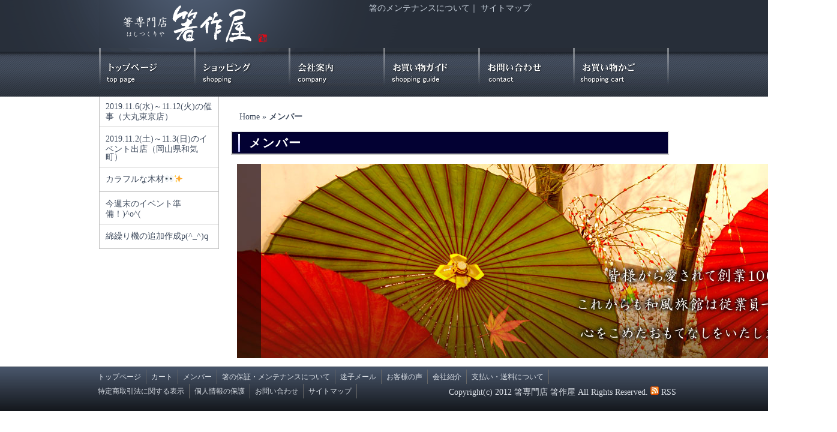

--- FILE ---
content_type: text/html; charset=UTF-8
request_url: https://hashitukuri.com/usces-member
body_size: 8993
content:
<!DOCTYPE html PUBLIC "-//W3C//DTD XHTML 1.0 Transitional//EN" "https://www.w3.org/TR/xhtml1/DTD/xhtml1-transitional.dtd">
<html xmlns="https://www.w3.org/1999/xhtml" xml:lang="ja" lang="ja">
<head profile="https://gmpg.org/xfn/11">
	<meta http-equiv="Content-Type" content="text/html; charset=UTF-8" />
	<meta http-equiv="content-style-type" content="text/css" />
	<meta http-equiv="content-script-type" content="text/javascript" />

	

	<link rel="stylesheet" type="text/css" media="all" href="https://hashitukuri.com/wp-content/themes/yado/style.css" />

	<link rel="alternate" type="application/atom+xml" title="箸専門店 箸作屋 Atom Feed" href="https://hashitukuri.com/feed/atom" />
	<link rel="alternate" type="application/rss+xml" title="箸専門店 箸作屋 RSS Feed" href="https://hashitukuri.com/feed" />
	<link rel="pingback" href="https://hashitukuri.com/xmlrpc.php" />
	
		<!-- All in One SEO 4.2.5.1 - aioseo.com -->
		<title>メンバー | 箸専門店 箸作屋</title>
		<meta name="robots" content="max-image-preview:large" />
		<link rel="canonical" href="https://hashitukuri.com/usces-member" />
		<meta name="generator" content="All in One SEO (AIOSEO) 4.2.5.1 " />
		<meta name="google" content="nositelinkssearchbox" />
		<script type="application/ld+json" class="aioseo-schema">
			{"@context":"https:\/\/schema.org","@graph":[{"@type":"BreadcrumbList","@id":"https:\/\/hashitukuri.com\/usces-member#breadcrumblist","itemListElement":[{"@type":"ListItem","@id":"https:\/\/hashitukuri.com\/#listItem","position":1,"item":{"@type":"WebPage","@id":"https:\/\/hashitukuri.com\/","name":"\u30db\u30fc\u30e0","description":"\u7bb8\u4f5c\u5c4b\u306f\u7bb8\u5c02\u9580\u306e\u30b7\u30e7\u30c3\u30d4\u30f3\u30b0\u30b5\u30a4\u30c8\u3067\u3059\u3002\u5929\u7136\u7d20\u6750\u306b\u3053\u3060\u308f\u308a\u3001\u8077\u4eba\u304c\u4e00\u3064\u4e00\u3064\u4e01\u5be7\u306b\u624b\u4f5c\u308a\u3001\u6f06\u5857\u308a\u306f\u56fd\u7523\u6f06\u3092\u4f7f\u7528\u3002\u4f7f\u3044\u3084\u3059\u304f\u9ad8\u7d1a\u611f\u306e\u3042\u308b\u624b\u4f5c\u308a\u7bb8\u3002\u98df\u6d17\u6a5f\u5bfe\u5fdc\u3002\u9084\u66a6\u795d\u3044\u3084\u7d50\u5a5a\u8a18\u5ff5\u65e5\u7b49\u3001\u8a18\u5ff5\u65e5\u306e\u8d08\u308a\u7269\u3068\u3057\u3066\u3044\u304b\u304c\u3067\u3057\u3087\u3046\u304b\u3002","url":"https:\/\/hashitukuri.com\/"},"nextItem":"https:\/\/hashitukuri.com\/usces-member#listItem"},{"@type":"ListItem","@id":"https:\/\/hashitukuri.com\/usces-member#listItem","position":2,"item":{"@type":"WebPage","@id":"https:\/\/hashitukuri.com\/usces-member","name":"\u30e1\u30f3\u30d0\u30fc","url":"https:\/\/hashitukuri.com\/usces-member"},"previousItem":"https:\/\/hashitukuri.com\/#listItem"}]},{"@type":"Organization","@id":"https:\/\/hashitukuri.com\/#organization","name":"\u7bb8\u5c02\u9580\u5e97 \u7bb8\u4f5c\u5c4b","url":"https:\/\/hashitukuri.com\/"},{"@type":"WebSite","@id":"https:\/\/hashitukuri.com\/#website","url":"https:\/\/hashitukuri.com\/","name":"\u7bb8\u5c02\u9580\u5e97 \u7bb8\u4f5c\u5c4b","inLanguage":"ja","publisher":{"@id":"https:\/\/hashitukuri.com\/#organization"}},{"@type":"WebPage","@id":"https:\/\/hashitukuri.com\/usces-member#webpage","url":"https:\/\/hashitukuri.com\/usces-member","name":"\u30e1\u30f3\u30d0\u30fc | \u7bb8\u5c02\u9580\u5e97 \u7bb8\u4f5c\u5c4b","inLanguage":"ja","isPartOf":{"@id":"https:\/\/hashitukuri.com\/#website"},"breadcrumb":{"@id":"https:\/\/hashitukuri.com\/usces-member#breadcrumblist"},"datePublished":"2012-06-15T14:14:03+09:00","dateModified":"2018-05-25T00:58:40+09:00"}]}
		</script>
		<script type="text/javascript" >
			window.ga=window.ga||function(){(ga.q=ga.q||[]).push(arguments)};ga.l=+new Date;
			ga('create', "UA-5693834-2", 'auto');
			ga('send', 'pageview');
		</script>
		<script async src="https://www.google-analytics.com/analytics.js"></script>
		<!-- All in One SEO -->

<link rel='dns-prefetch' href='//www.google.com' />
<script type="text/javascript">
/* <![CDATA[ */
window._wpemojiSettings = {"baseUrl":"https:\/\/s.w.org\/images\/core\/emoji\/14.0.0\/72x72\/","ext":".png","svgUrl":"https:\/\/s.w.org\/images\/core\/emoji\/14.0.0\/svg\/","svgExt":".svg","source":{"concatemoji":"https:\/\/hashitukuri.com\/wp-includes\/js\/wp-emoji-release.min.js?ver=6.4.6"}};
/*! This file is auto-generated */
!function(i,n){var o,s,e;function c(e){try{var t={supportTests:e,timestamp:(new Date).valueOf()};sessionStorage.setItem(o,JSON.stringify(t))}catch(e){}}function p(e,t,n){e.clearRect(0,0,e.canvas.width,e.canvas.height),e.fillText(t,0,0);var t=new Uint32Array(e.getImageData(0,0,e.canvas.width,e.canvas.height).data),r=(e.clearRect(0,0,e.canvas.width,e.canvas.height),e.fillText(n,0,0),new Uint32Array(e.getImageData(0,0,e.canvas.width,e.canvas.height).data));return t.every(function(e,t){return e===r[t]})}function u(e,t,n){switch(t){case"flag":return n(e,"\ud83c\udff3\ufe0f\u200d\u26a7\ufe0f","\ud83c\udff3\ufe0f\u200b\u26a7\ufe0f")?!1:!n(e,"\ud83c\uddfa\ud83c\uddf3","\ud83c\uddfa\u200b\ud83c\uddf3")&&!n(e,"\ud83c\udff4\udb40\udc67\udb40\udc62\udb40\udc65\udb40\udc6e\udb40\udc67\udb40\udc7f","\ud83c\udff4\u200b\udb40\udc67\u200b\udb40\udc62\u200b\udb40\udc65\u200b\udb40\udc6e\u200b\udb40\udc67\u200b\udb40\udc7f");case"emoji":return!n(e,"\ud83e\udef1\ud83c\udffb\u200d\ud83e\udef2\ud83c\udfff","\ud83e\udef1\ud83c\udffb\u200b\ud83e\udef2\ud83c\udfff")}return!1}function f(e,t,n){var r="undefined"!=typeof WorkerGlobalScope&&self instanceof WorkerGlobalScope?new OffscreenCanvas(300,150):i.createElement("canvas"),a=r.getContext("2d",{willReadFrequently:!0}),o=(a.textBaseline="top",a.font="600 32px Arial",{});return e.forEach(function(e){o[e]=t(a,e,n)}),o}function t(e){var t=i.createElement("script");t.src=e,t.defer=!0,i.head.appendChild(t)}"undefined"!=typeof Promise&&(o="wpEmojiSettingsSupports",s=["flag","emoji"],n.supports={everything:!0,everythingExceptFlag:!0},e=new Promise(function(e){i.addEventListener("DOMContentLoaded",e,{once:!0})}),new Promise(function(t){var n=function(){try{var e=JSON.parse(sessionStorage.getItem(o));if("object"==typeof e&&"number"==typeof e.timestamp&&(new Date).valueOf()<e.timestamp+604800&&"object"==typeof e.supportTests)return e.supportTests}catch(e){}return null}();if(!n){if("undefined"!=typeof Worker&&"undefined"!=typeof OffscreenCanvas&&"undefined"!=typeof URL&&URL.createObjectURL&&"undefined"!=typeof Blob)try{var e="postMessage("+f.toString()+"("+[JSON.stringify(s),u.toString(),p.toString()].join(",")+"));",r=new Blob([e],{type:"text/javascript"}),a=new Worker(URL.createObjectURL(r),{name:"wpTestEmojiSupports"});return void(a.onmessage=function(e){c(n=e.data),a.terminate(),t(n)})}catch(e){}c(n=f(s,u,p))}t(n)}).then(function(e){for(var t in e)n.supports[t]=e[t],n.supports.everything=n.supports.everything&&n.supports[t],"flag"!==t&&(n.supports.everythingExceptFlag=n.supports.everythingExceptFlag&&n.supports[t]);n.supports.everythingExceptFlag=n.supports.everythingExceptFlag&&!n.supports.flag,n.DOMReady=!1,n.readyCallback=function(){n.DOMReady=!0}}).then(function(){return e}).then(function(){var e;n.supports.everything||(n.readyCallback(),(e=n.source||{}).concatemoji?t(e.concatemoji):e.wpemoji&&e.twemoji&&(t(e.twemoji),t(e.wpemoji)))}))}((window,document),window._wpemojiSettings);
/* ]]> */
</script>
<style id='wp-emoji-styles-inline-css' type='text/css'>

	img.wp-smiley, img.emoji {
		display: inline !important;
		border: none !important;
		box-shadow: none !important;
		height: 1em !important;
		width: 1em !important;
		margin: 0 0.07em !important;
		vertical-align: -0.1em !important;
		background: none !important;
		padding: 0 !important;
	}
</style>
<link rel='stylesheet' id='wp-block-library-css' href='https://hashitukuri.com/wp-includes/css/dist/block-library/style.min.css?ver=6.4.6' type='text/css' media='all' />
<style id='classic-theme-styles-inline-css' type='text/css'>
/*! This file is auto-generated */
.wp-block-button__link{color:#fff;background-color:#32373c;border-radius:9999px;box-shadow:none;text-decoration:none;padding:calc(.667em + 2px) calc(1.333em + 2px);font-size:1.125em}.wp-block-file__button{background:#32373c;color:#fff;text-decoration:none}
</style>
<style id='global-styles-inline-css' type='text/css'>
body{--wp--preset--color--black: #000000;--wp--preset--color--cyan-bluish-gray: #abb8c3;--wp--preset--color--white: #ffffff;--wp--preset--color--pale-pink: #f78da7;--wp--preset--color--vivid-red: #cf2e2e;--wp--preset--color--luminous-vivid-orange: #ff6900;--wp--preset--color--luminous-vivid-amber: #fcb900;--wp--preset--color--light-green-cyan: #7bdcb5;--wp--preset--color--vivid-green-cyan: #00d084;--wp--preset--color--pale-cyan-blue: #8ed1fc;--wp--preset--color--vivid-cyan-blue: #0693e3;--wp--preset--color--vivid-purple: #9b51e0;--wp--preset--gradient--vivid-cyan-blue-to-vivid-purple: linear-gradient(135deg,rgba(6,147,227,1) 0%,rgb(155,81,224) 100%);--wp--preset--gradient--light-green-cyan-to-vivid-green-cyan: linear-gradient(135deg,rgb(122,220,180) 0%,rgb(0,208,130) 100%);--wp--preset--gradient--luminous-vivid-amber-to-luminous-vivid-orange: linear-gradient(135deg,rgba(252,185,0,1) 0%,rgba(255,105,0,1) 100%);--wp--preset--gradient--luminous-vivid-orange-to-vivid-red: linear-gradient(135deg,rgba(255,105,0,1) 0%,rgb(207,46,46) 100%);--wp--preset--gradient--very-light-gray-to-cyan-bluish-gray: linear-gradient(135deg,rgb(238,238,238) 0%,rgb(169,184,195) 100%);--wp--preset--gradient--cool-to-warm-spectrum: linear-gradient(135deg,rgb(74,234,220) 0%,rgb(151,120,209) 20%,rgb(207,42,186) 40%,rgb(238,44,130) 60%,rgb(251,105,98) 80%,rgb(254,248,76) 100%);--wp--preset--gradient--blush-light-purple: linear-gradient(135deg,rgb(255,206,236) 0%,rgb(152,150,240) 100%);--wp--preset--gradient--blush-bordeaux: linear-gradient(135deg,rgb(254,205,165) 0%,rgb(254,45,45) 50%,rgb(107,0,62) 100%);--wp--preset--gradient--luminous-dusk: linear-gradient(135deg,rgb(255,203,112) 0%,rgb(199,81,192) 50%,rgb(65,88,208) 100%);--wp--preset--gradient--pale-ocean: linear-gradient(135deg,rgb(255,245,203) 0%,rgb(182,227,212) 50%,rgb(51,167,181) 100%);--wp--preset--gradient--electric-grass: linear-gradient(135deg,rgb(202,248,128) 0%,rgb(113,206,126) 100%);--wp--preset--gradient--midnight: linear-gradient(135deg,rgb(2,3,129) 0%,rgb(40,116,252) 100%);--wp--preset--font-size--small: 13px;--wp--preset--font-size--medium: 20px;--wp--preset--font-size--large: 36px;--wp--preset--font-size--x-large: 42px;--wp--preset--spacing--20: 0.44rem;--wp--preset--spacing--30: 0.67rem;--wp--preset--spacing--40: 1rem;--wp--preset--spacing--50: 1.5rem;--wp--preset--spacing--60: 2.25rem;--wp--preset--spacing--70: 3.38rem;--wp--preset--spacing--80: 5.06rem;--wp--preset--shadow--natural: 6px 6px 9px rgba(0, 0, 0, 0.2);--wp--preset--shadow--deep: 12px 12px 50px rgba(0, 0, 0, 0.4);--wp--preset--shadow--sharp: 6px 6px 0px rgba(0, 0, 0, 0.2);--wp--preset--shadow--outlined: 6px 6px 0px -3px rgba(255, 255, 255, 1), 6px 6px rgba(0, 0, 0, 1);--wp--preset--shadow--crisp: 6px 6px 0px rgba(0, 0, 0, 1);}:where(.is-layout-flex){gap: 0.5em;}:where(.is-layout-grid){gap: 0.5em;}body .is-layout-flow > .alignleft{float: left;margin-inline-start: 0;margin-inline-end: 2em;}body .is-layout-flow > .alignright{float: right;margin-inline-start: 2em;margin-inline-end: 0;}body .is-layout-flow > .aligncenter{margin-left: auto !important;margin-right: auto !important;}body .is-layout-constrained > .alignleft{float: left;margin-inline-start: 0;margin-inline-end: 2em;}body .is-layout-constrained > .alignright{float: right;margin-inline-start: 2em;margin-inline-end: 0;}body .is-layout-constrained > .aligncenter{margin-left: auto !important;margin-right: auto !important;}body .is-layout-constrained > :where(:not(.alignleft):not(.alignright):not(.alignfull)){max-width: var(--wp--style--global--content-size);margin-left: auto !important;margin-right: auto !important;}body .is-layout-constrained > .alignwide{max-width: var(--wp--style--global--wide-size);}body .is-layout-flex{display: flex;}body .is-layout-flex{flex-wrap: wrap;align-items: center;}body .is-layout-flex > *{margin: 0;}body .is-layout-grid{display: grid;}body .is-layout-grid > *{margin: 0;}:where(.wp-block-columns.is-layout-flex){gap: 2em;}:where(.wp-block-columns.is-layout-grid){gap: 2em;}:where(.wp-block-post-template.is-layout-flex){gap: 1.25em;}:where(.wp-block-post-template.is-layout-grid){gap: 1.25em;}.has-black-color{color: var(--wp--preset--color--black) !important;}.has-cyan-bluish-gray-color{color: var(--wp--preset--color--cyan-bluish-gray) !important;}.has-white-color{color: var(--wp--preset--color--white) !important;}.has-pale-pink-color{color: var(--wp--preset--color--pale-pink) !important;}.has-vivid-red-color{color: var(--wp--preset--color--vivid-red) !important;}.has-luminous-vivid-orange-color{color: var(--wp--preset--color--luminous-vivid-orange) !important;}.has-luminous-vivid-amber-color{color: var(--wp--preset--color--luminous-vivid-amber) !important;}.has-light-green-cyan-color{color: var(--wp--preset--color--light-green-cyan) !important;}.has-vivid-green-cyan-color{color: var(--wp--preset--color--vivid-green-cyan) !important;}.has-pale-cyan-blue-color{color: var(--wp--preset--color--pale-cyan-blue) !important;}.has-vivid-cyan-blue-color{color: var(--wp--preset--color--vivid-cyan-blue) !important;}.has-vivid-purple-color{color: var(--wp--preset--color--vivid-purple) !important;}.has-black-background-color{background-color: var(--wp--preset--color--black) !important;}.has-cyan-bluish-gray-background-color{background-color: var(--wp--preset--color--cyan-bluish-gray) !important;}.has-white-background-color{background-color: var(--wp--preset--color--white) !important;}.has-pale-pink-background-color{background-color: var(--wp--preset--color--pale-pink) !important;}.has-vivid-red-background-color{background-color: var(--wp--preset--color--vivid-red) !important;}.has-luminous-vivid-orange-background-color{background-color: var(--wp--preset--color--luminous-vivid-orange) !important;}.has-luminous-vivid-amber-background-color{background-color: var(--wp--preset--color--luminous-vivid-amber) !important;}.has-light-green-cyan-background-color{background-color: var(--wp--preset--color--light-green-cyan) !important;}.has-vivid-green-cyan-background-color{background-color: var(--wp--preset--color--vivid-green-cyan) !important;}.has-pale-cyan-blue-background-color{background-color: var(--wp--preset--color--pale-cyan-blue) !important;}.has-vivid-cyan-blue-background-color{background-color: var(--wp--preset--color--vivid-cyan-blue) !important;}.has-vivid-purple-background-color{background-color: var(--wp--preset--color--vivid-purple) !important;}.has-black-border-color{border-color: var(--wp--preset--color--black) !important;}.has-cyan-bluish-gray-border-color{border-color: var(--wp--preset--color--cyan-bluish-gray) !important;}.has-white-border-color{border-color: var(--wp--preset--color--white) !important;}.has-pale-pink-border-color{border-color: var(--wp--preset--color--pale-pink) !important;}.has-vivid-red-border-color{border-color: var(--wp--preset--color--vivid-red) !important;}.has-luminous-vivid-orange-border-color{border-color: var(--wp--preset--color--luminous-vivid-orange) !important;}.has-luminous-vivid-amber-border-color{border-color: var(--wp--preset--color--luminous-vivid-amber) !important;}.has-light-green-cyan-border-color{border-color: var(--wp--preset--color--light-green-cyan) !important;}.has-vivid-green-cyan-border-color{border-color: var(--wp--preset--color--vivid-green-cyan) !important;}.has-pale-cyan-blue-border-color{border-color: var(--wp--preset--color--pale-cyan-blue) !important;}.has-vivid-cyan-blue-border-color{border-color: var(--wp--preset--color--vivid-cyan-blue) !important;}.has-vivid-purple-border-color{border-color: var(--wp--preset--color--vivid-purple) !important;}.has-vivid-cyan-blue-to-vivid-purple-gradient-background{background: var(--wp--preset--gradient--vivid-cyan-blue-to-vivid-purple) !important;}.has-light-green-cyan-to-vivid-green-cyan-gradient-background{background: var(--wp--preset--gradient--light-green-cyan-to-vivid-green-cyan) !important;}.has-luminous-vivid-amber-to-luminous-vivid-orange-gradient-background{background: var(--wp--preset--gradient--luminous-vivid-amber-to-luminous-vivid-orange) !important;}.has-luminous-vivid-orange-to-vivid-red-gradient-background{background: var(--wp--preset--gradient--luminous-vivid-orange-to-vivid-red) !important;}.has-very-light-gray-to-cyan-bluish-gray-gradient-background{background: var(--wp--preset--gradient--very-light-gray-to-cyan-bluish-gray) !important;}.has-cool-to-warm-spectrum-gradient-background{background: var(--wp--preset--gradient--cool-to-warm-spectrum) !important;}.has-blush-light-purple-gradient-background{background: var(--wp--preset--gradient--blush-light-purple) !important;}.has-blush-bordeaux-gradient-background{background: var(--wp--preset--gradient--blush-bordeaux) !important;}.has-luminous-dusk-gradient-background{background: var(--wp--preset--gradient--luminous-dusk) !important;}.has-pale-ocean-gradient-background{background: var(--wp--preset--gradient--pale-ocean) !important;}.has-electric-grass-gradient-background{background: var(--wp--preset--gradient--electric-grass) !important;}.has-midnight-gradient-background{background: var(--wp--preset--gradient--midnight) !important;}.has-small-font-size{font-size: var(--wp--preset--font-size--small) !important;}.has-medium-font-size{font-size: var(--wp--preset--font-size--medium) !important;}.has-large-font-size{font-size: var(--wp--preset--font-size--large) !important;}.has-x-large-font-size{font-size: var(--wp--preset--font-size--x-large) !important;}
.wp-block-navigation a:where(:not(.wp-element-button)){color: inherit;}
:where(.wp-block-post-template.is-layout-flex){gap: 1.25em;}:where(.wp-block-post-template.is-layout-grid){gap: 1.25em;}
:where(.wp-block-columns.is-layout-flex){gap: 2em;}:where(.wp-block-columns.is-layout-grid){gap: 2em;}
.wp-block-pullquote{font-size: 1.5em;line-height: 1.6;}
</style>
<link rel='stylesheet' id='biz-cal-style-css' href='https://hashitukuri.com/wp-content/plugins/biz-calendar/biz-cal.css?ver=2.2.0' type='text/css' media='all' />
<link rel='stylesheet' id='contact-form-7-css' href='https://hashitukuri.com/wp-content/plugins/contact-form-7/includes/css/styles.css?ver=5.6.3' type='text/css' media='all' />
<link rel='stylesheet' id='wpfront-scroll-top-css' href='https://hashitukuri.com/wp-content/plugins/wpfront-scroll-top/css/wpfront-scroll-top.min.css?ver=2.0.7.08086' type='text/css' media='all' />
<script type="text/javascript" src="https://hashitukuri.com/wp-includes/js/jquery/jquery.min.js?ver=3.7.1" id="jquery-core-js"></script>
<script type="text/javascript" src="https://hashitukuri.com/wp-includes/js/jquery/jquery-migrate.min.js?ver=3.4.1" id="jquery-migrate-js"></script>
<script type="text/javascript" id="biz-cal-script-js-extra">
/* <![CDATA[ */
var bizcalOptions = {"holiday_title":"\u5e97\u4f11\u65e5","sun":"on","sat":"on","temp_holidays":"2021-01-04\r\n2020-12-31\r\n2020-12-30\r\n2020-12-29\r\n2020-08-14\r\n2020-08-13\r\n2020-01-01\r\n2020-01-13\r\n2020-02-11\r\n2020-02-23\r\n2020-02-24\r\n2020-03-20\r\n2020-04-29\r\n2020-05-03\r\n2020-05-04\r\n2020-05-05\r\n2020-05-06\r\n2020-07-23\r\n2020-07-24\r\n2020-08-10\r\n2020-09-21\r\n2020-09-22\r\n2020-11-03\r\n2020-11-23\r\n2021-01-01\r\n2021-01-11\r\n2021-02-11\r\n2021-02-23\r\n2021-03-20\r\n2021-04-29\r\n2021-05-03\r\n2021-05-04\r\n2021-05-05\r\n2021-07-19\r\n2021-08-11\r\n2021-09-20\r\n2021-09-23\r\n2021-10-11\r\n2021-11-03\r\n2021-11-23\r\n2022-01-01\r\n2022-01-10\r\n2022-02-11\r\n2022-02-23\r\n2022-03-21\r\n2022-04-29\r\n2022-05-03\r\n2022-05-04\r\n2022-05-05\r\n2022-07-18\r\n2022-08-11\r\n2022-09-19\r\n2022-09-23\r\n2022-10-10\r\n2022-11-03\r\n2022-11-23\r\n2021-11-26\r\n2022-12-29\r\n2022-12-30\r\n2022-12-31\r\n2023-01-01\r\n2023-01-02\r\n2023-01-03\r\n2023-01-04\r\n2023-05-03\r\n2023-05-04\r\n2023-05-05\r\n2024-11-22\r\n2024-11-23\r\n2024-11-24\r\n2024-11-25\r\n2024-11-26","temp_weekdays":"","eventday_title":"\u30a4\u30d9\u30f3\u30c8\u958b\u50ac\u65e5","eventday_url":"https:\/\/bolly.jp\/masato\/?cat=22","eventdays":"2018-09-15\r\n2018-09-16\r\n2018-09-29\r\n2018-09-30\r\n2018-09-22\r\n2018-10-27\r\n2018-10-28\r\n2018-11-24\r\n2019-02-15\r\n2019-02-16\r\n2019-02-17\r\n2019-03-16\r\n2019-05-18\r\n2019-07-14\r\n2019-07-15\r\n2019-09-21\r\n2019-09-22\r\n2019-10-19\r\n2019-10-20\r\n2019-11-02\r\n2019-11-03\r\n2019-11-06\r\n2019-11-07\r\n2019-11-08\r\n2019-11-09\r\n2019-11-10\r\n2019-11-11\r\n2019-11-12\r\n2023-05-21","month_limit":"\u5236\u9650\u306a\u3057","nextmonthlimit":"3","prevmonthlimit":"1","plugindir":"https:\/\/hashitukuri.com\/wp-content\/plugins\/biz-calendar\/","national_holiday":""};
/* ]]> */
</script>
<script type="text/javascript" src="https://hashitukuri.com/wp-content/plugins/biz-calendar/calendar.js?ver=2.2.0" id="biz-cal-script-js"></script>
<link rel="https://api.w.org/" href="https://hashitukuri.com/wp-json/" /><link rel="alternate" type="application/json" href="https://hashitukuri.com/wp-json/wp/v2/pages/5" /><link rel="EditURI" type="application/rsd+xml" title="RSD" href="https://hashitukuri.com/xmlrpc.php?rsd" />
<meta name="generator" content="WordPress 6.4.6" />
<link rel='shortlink' href='https://hashitukuri.com/?p=5' />
<link rel="alternate" type="application/json+oembed" href="https://hashitukuri.com/wp-json/oembed/1.0/embed?url=https%3A%2F%2Fhashitukuri.com%2Fusces-member" />
<link rel="alternate" type="text/xml+oembed" href="https://hashitukuri.com/wp-json/oembed/1.0/embed?url=https%3A%2F%2Fhashitukuri.com%2Fusces-member&#038;format=xml" />
                    <!-- urchin.js - Google Analytics -->
                    <script async src="http://www.google-analytics.com/urchin.js" type="text/javascript"></script>
                    <script type="text/javascript">
                         _uacct = "1";
                         urchinTracker();
                    </script>
               	<link rev="made" href="mailto:flyorbjp@gmail.com" />

	<link rel="stylesheet" href="https://hashitukuri.com/wp-content/themes/yado/css/global.css">
	<link href="https://use.fontawesome.com/releases/v5.6.1/css/all.css" rel="stylesheet">
</head>

<body> 

<body>
	<div id="container">
	<div id="header">
		<div style="float:left; width: 380px"><a href="https://hashitukuri.com"><img src="https://hashitukuri.com/wp-content/themes/yado/images/logo.png" alt="箸専門店 箸作屋"></a></div>
		<div style="float:right; width: 500px">
			<div class="sub_menu">
				<a href="https://hashitukuri.com/?page_id=1162">箸のメンテナンスについて</a>｜<!--
				<a href="https://hashitukuri.com/?page_id=45">特定商取引法に関する表示</a>｜
				<a href="https://hashitukuri.com/?page_id=43">個人情報の保護</a>｜-->
				<a href="https://hashitukuri.com/?page_id=47">サイトマップ</a>
			</div>
			<p id="description"></p>
		</div>
		<div style="clear:both">
			<ul id="menu">
				<li><a href="https://hashitukuri.com"><img src="https://hashitukuri.com/wp-content/themes/yado/images/navi/menu_01.gif" alt="トップページ" id="Image1" onmouseover="MM_swapImage('Image1','','https://hashitukuri.com/wp-content/themes/yado/images/navi/menu_on_01.gif',1)" onmouseout="MM_swapImgRestore()" /></a></li>
				<li><a href="https://hashitukuri.com/?cat=6"><img src="https://hashitukuri.com/wp-content/themes/yado/images/navi/menu_02.gif" alt="ショッピング" id="Image2" onmouseover="MM_swapImage('Image2','','https://hashitukuri.com/wp-content/themes/yado/images/navi/menu_on_02.gif',1)" onmouseout="MM_swapImgRestore()" /></a></li>
				<li><a href="https://hashitukuri.com/?page_id=89"><img src="https://hashitukuri.com/wp-content/themes/yado/images/navi/menu_03.gif" alt="会社案内" id="Image3" onmouseover="MM_swapImage('Image3','','https://hashitukuri.com/wp-content/themes/yado/images/navi/menu_on_03.gif',1)" onmouseout="MM_swapImgRestore()" /></a></li>
				<li><a href="https://hashitukuri.com/?page_id=40"><img src="https://hashitukuri.com/wp-content/themes/yado/images/navi/menu_04.gif" alt="支払い・送料について" id="Image4" onmouseover="MM_swapImage('Image4','','https://hashitukuri.com/wp-content/themes/yado/images/navi/menu_on_04.gif',1)" onmouseout="MM_swapImgRestore()" /></a>
					<ul class="sub-menu">
						<li><a href="https://hashitukuri.com/?page_id=40">支払い・送料について</a></li>
						<li><a href="https://hashitukuri.com/?page_id=1651">包装について</a></li>
						<li><a href="https://hashitukuri.com/?page_id=45">特定商取引法に関する表示</a></li>
						<li><a href="https://hashitukuri.com/?page_id=43">個人情報の保護</a></li>
					</ul>
				</li>
				<li><a href="https://hashitukuri.com/?page_id=91"><img src="https://hashitukuri.com/wp-content/themes/yado/images/navi/menu_05.gif" alt="お問い合わせ" id="Image5" onmouseover="MM_swapImage('Image5','','https://hashitukuri.com/wp-content/themes/yado/images/navi/menu_on_05.gif',1)" onmouseout="MM_swapImgRestore()" /></a></li>
				<li><a href="https://hashitukuri.com/?page_id=4"><img src="https://hashitukuri.com/wp-content/themes/yado/images/navi/menu_06.gif" alt="お買い物かご" id="Image6" onmouseover="MM_swapImage('Image6','','https://hashitukuri.com/wp-content/themes/yado/images/navi/menu_on_06.gif',1)" onmouseout="MM_swapImgRestore()" /></a></li>
			</ul>
		</div>
	</div>
	<br style="clear:both; overflow: hidden;"><div id="container">
  <div id="main"> 
 <div id="pankuzu">　<a href="https://hashitukuri.com/">Home</a> &raquo; <strong>メンバー</strong></div> 
<h2>メンバー</h2>
<p><a href="[url]/wp-content/uploads/2012/06/3.jpg"><img fetchpriority="high" decoding="async" class="alignnone size-full wp-image-24" title="3" src="[url]/wp-content/uploads/2012/06/3.jpg" alt="" width="1000" height="324" srcset="https://hashitukuri.com/wp-content/uploads/2012/06/3.jpg 1000w, https://hashitukuri.com/wp-content/uploads/2012/06/3-300x97.jpg 300w" sizes="(max-width: 1000px) 100vw, 1000px" /></a></p>


</div>

<div id="sub">

<ul id="side">
      
	<li class="submenu" style="margin-top:-24px;background:#FFF;border-bottom:none;" >
				<ul>
				<li class="hentry">
		<a href="https://bolly.jp/masato/?p=5085" rel="bookmark"><span class="entry-title">2019.11.6(水)～11.12(火)の催事（大丸東京店）</span></a>
		</li>
				<li class="hentry">
		<a href="https://bolly.jp/masato/?p=5083" rel="bookmark"><span class="entry-title">2019.11.2(土)～11.3(日)のイベント出店（岡山県和気町）</span></a>
		</li>
				<li class="hentry">
		<a href="https://bolly.jp/masato/?p=5080" rel="bookmark"><span class="entry-title">カラフルな木材👀✨</span></a>
		</li>
				<li class="hentry">
		<a href="https://bolly.jp/masato/?p=5075" rel="bookmark"><span class="entry-title">今週末のイベント準備！)^o^(</span></a>
		</li>
				<li class="hentry">
		<a href="https://bolly.jp/masato/?p=5060" rel="bookmark"><span class="entry-title">綿繰り機の追加作成p(^_^)q</span></a>
		</li>
						</ul>
	</li>

</ul>
</div>
  <!--/side end-->

</div></div>
<div id="footer">
<div class="footer-menu-content">       	
	<ul>
　　　　　<li class="mainmenu"><a href="https://hashitukuri.com" alt="">トップページ</a></li>
	<li class="page_item page-item-4"><a href="https://hashitukuri.com/usces-cart">カート</a></li>
<li class="page_item page-item-5 current_page_item"><a href="https://hashitukuri.com/usces-member" aria-current="page">メンバー</a></li>
<li class="page_item page-item-1162"><a href="https://hashitukuri.com/mainte">箸の保証・メンテナンスについて</a></li>
<li class="page_item page-item-1332"><a href="https://hashitukuri.com/lostmail">迷子メール</a></li>
<li class="page_item page-item-997"><a href="https://hashitukuri.com/koe">お客様の声</a></li>
<li class="page_item page-item-89"><a href="https://hashitukuri.com/%e4%bc%9a%e7%a4%be%e7%b4%b9%e4%bb%8b">会社紹介</a></li>
<li class="page_item page-item-40 page_item_has_children"><a href="https://hashitukuri.com/%e6%94%af%e6%89%95%e3%81%84%e3%83%bb%e9%80%81%e6%96%99%e3%81%ab%e3%81%a4%e3%81%84%e3%81%a6">支払い・送料について</a></li>
<li class="page_item page-item-45"><a href="https://hashitukuri.com/info">特定商取引法に関する表示</a></li>
<li class="page_item page-item-43"><a href="https://hashitukuri.com/%e5%80%8b%e4%ba%ba%e6%83%85%e5%a0%b1%e3%81%ae%e4%bf%9d%e8%ad%b7">個人情報の保護</a></li>
<li class="page_item page-item-91"><a href="https://hashitukuri.com/%e3%81%8a%e5%95%8f%e3%81%84%e5%90%88%e3%82%8f%e3%81%9b">お問い合わせ</a></li>
<li class="page_item page-item-47"><a href="https://hashitukuri.com/%e3%82%b5%e3%82%a4%e3%83%88%e3%83%9e%e3%83%83%e3%83%97">サイトマップ</a></li>
	</ul>
</div>

Copyright(c) 2012 <a href="https://hashitukuri.com">箸専門店 箸作屋</a> All Rights Reserved.  <img src="https://hashitukuri.com/wp-includes/images/rss.png" alt="RSS配信" width="14" height="14" /> <a href="https://hashitukuri.com/feed/rss/">RSS</a></div>
        <div id="wpfront-scroll-top-container">
            <img src="https://hashitukuri.com/wp-content/plugins/wpfront-scroll-top/images/icons/1.png" alt="" />        </div>
                <script type="text/javascript">
            function wpfront_scroll_top_init() {
                if (typeof wpfront_scroll_top === "function" && typeof jQuery !== "undefined") {
                    wpfront_scroll_top({"scroll_offset":100,"button_width":0,"button_height":0,"button_opacity":0.8000000000000000444089209850062616169452667236328125,"button_fade_duration":200,"scroll_duration":400,"location":1,"marginX":20,"marginY":20,"hide_iframe":false,"auto_hide":false,"auto_hide_after":2,"button_action":"top","button_action_element_selector":"","button_action_container_selector":"html, body","button_action_element_offset":0});
                } else {
                    setTimeout(wpfront_scroll_top_init, 100);
                }
            }
            wpfront_scroll_top_init();
        </script>
        <script type="text/javascript" src="https://hashitukuri.com/wp-content/plugins/contact-form-7/includes/swv/js/index.js?ver=5.6.3" id="swv-js"></script>
<script type="text/javascript" id="contact-form-7-js-extra">
/* <![CDATA[ */
var wpcf7 = {"api":{"root":"https:\/\/hashitukuri.com\/wp-json\/","namespace":"contact-form-7\/v1"}};
/* ]]> */
</script>
<script type="text/javascript" src="https://hashitukuri.com/wp-content/plugins/contact-form-7/includes/js/index.js?ver=5.6.3" id="contact-form-7-js"></script>
<script type="text/javascript" src="https://hashitukuri.com/wp-content/plugins/wpfront-scroll-top/js/wpfront-scroll-top.min.js?ver=2.0.7.08086" id="wpfront-scroll-top-js"></script>
<script type="text/javascript" id="google-invisible-recaptcha-js-before">
/* <![CDATA[ */
var renderInvisibleReCaptcha = function() {

    for (var i = 0; i < document.forms.length; ++i) {
        var form = document.forms[i];
        var holder = form.querySelector('.inv-recaptcha-holder');

        if (null === holder) continue;
		holder.innerHTML = '';

         (function(frm){
			var cf7SubmitElm = frm.querySelector('.wpcf7-submit');
            var holderId = grecaptcha.render(holder,{
                'sitekey': '6Lc8NewaAAAAAGuES-R4oJPpRDtq4VV4juZMLO8V', 'size': 'invisible', 'badge' : 'inline',
                'callback' : function (recaptchaToken) {
					if((null !== cf7SubmitElm) && (typeof jQuery != 'undefined')){jQuery(frm).submit();grecaptcha.reset(holderId);return;}
					 HTMLFormElement.prototype.submit.call(frm);
                },
                'expired-callback' : function(){grecaptcha.reset(holderId);}
            });

			if(null !== cf7SubmitElm && (typeof jQuery != 'undefined') ){
				jQuery(cf7SubmitElm).off('click').on('click', function(clickEvt){
					clickEvt.preventDefault();
					grecaptcha.execute(holderId);
				});
			}
			else
			{
				frm.onsubmit = function (evt){evt.preventDefault();grecaptcha.execute(holderId);};
			}


        })(form);
    }
};
/* ]]> */
</script>
<script type="text/javascript" async defer src="https://www.google.com/recaptcha/api.js?onload=renderInvisibleReCaptcha&amp;render=explicit" id="google-invisible-recaptcha-js"></script>
</body>
</html>




--- FILE ---
content_type: text/css
request_url: https://hashitukuri.com/wp-content/themes/yado/style.css
body_size: 5055
content:
@charset "utf-8";
/*
Theme Name: yado
Theme URI: http://wp-site.biz/
Description: The Welcart theme.
Version: 1.0
Author: wp-site.biz
Tags: USC, e-Shop, Welcart, cart, shopping, net shop, commerce
*/

/*********************************************************************/

body {
	font-family: "メイリオ", Meiryo, "ＭＳ Ｐゴシック", Osaka, "ヒラギノ角ゴ Pro W3", "Hiragino Kaku Gothic Pro";
	font-size: 85%;
	line-height: 2;
	color: #424E60;
	background-color: #FFFFFF;
	margin: 0px;
	padding: 0px;
	/*text-align: center;*/
	background-image: url(images/bg.gif);
	background-repeat: no-repeat;
	background-position: center top;
}

/*トップページだけ、背景壁紙画像を変える為。*/
body#top {
	background-image: url(images/bgtop.gif);
	background-repeat: no-repeat;
	background-position: center top;
}

h1,h2,h3,h4,h5,p,ul,ol,li,dl,dt,dd,form{
	margin: 0px;
	padding: 0px;
}
ul{
	list-style-type: none;
}
img {
	border: none;
}
input,textarea,select {
	font-size: 1.0em;
}
form {
	margin: 0px;
}
a {
	color: #424E60;
}
a:hover {
	color: #772850;
	text-decoration: none;
}
table {
	border-collapse:collapse;
	font-size: 100%;
	border-spacing: 0;
}

/*  
フォーム
-------------------------------------------*/
input[type="submit"],input[type="button"]  {
   background: #eee;
	color: #000;
   border: 1px solid #eee; /* 枠線 */
   border-radius: 0.3em;      /* 角丸 */
	width: 200px;
	height: 40px;
}
input[type="submit"].skubutton ,
input[type="submit"].to_customerinfo_button ,
input[name="customerlogin"] ,
input[type="submit"].to_deliveryinfo_button ,
input[type="submit"].to_reganddeliveryinfo_button ,
input[type="submit"].to_confirm_button ,
input[type="submit"].checkout_button {
    display: inline-block;
    padding: 7px 20px;
	border-radius: 5px;
    text-decoration: none;
    color: #FFF;
	background: #cc0000;
    transition: .4s;
	border: 1px solid #cc0000;
	border-bottom: 1px solid #FF0000;
}
input[type="submit"].delButton ,
input[type="submit"].skubutton {
	width: auto;
}
input[type="submit"].skubutton {
    color: #FFF;
	background: #132266;
	border: 1px solid #132266;
	font-size: 14px;
	height: auto;
	width: auto;
	padding: 6px 15px;
}
input[type="submit"]:hover {
	background: #eee;
	color: #000;
}
input[name="customerlogin"]:hover ,
input[type="submit"].to_customerinfo_button:hover ,
input[type="submit"].to_deliveryinfo_button:hover ,
input[type="submit"].to_reganddeliveryinfo_button:hover ,
input[type="submit"].to_confirm_button:hover ,
input[type="submit"].checkout_button:hover {
	background: #FF6666;
	border: 1px solid #FF6666;
	border-bottom: 1px solid #FFCCCC;
}
input[type="submit"].skubutton:hover {
    color: #333;
	background: #FFCC33;
	border: 1px solid #FFCC33;
	border-bottom: 1px solid #FFCC66;
}

/* reCAPTCHA */
.grecaptcha-badge{
	margin: 35px auto 0;
}



/*コンテナー（HP全体を囲むブロック）
---------------------------------------------------------------------------*/
#container {
	text-align: left;
	width: 950px;	/*HP全体の横幅*/
	margin-right: auto;
	margin-left: auto;
}



/*ヘッダー（ロゴや電話番号画像が入っているブロック）
---------------------------------------------------------------------------*/
#header {
	height: 80px;
	width: 950px;
	position: relative;
}
#header #tel1 {
	position: absolute;
	top: 0px;
	right: 0px;
}
#header #logo {
	position: absolute;
	left: 0px;
	top: 0px;
}

#header .sub_menu {
	color: #C1CAD5;
}

#header .sub_menu a {
	color: #C1CAD5;
	text-align: right;
}

#header #description {
	color: #E2E6EB;
}

/*メインメニュー（上部に横並びの画像メニュー）
---------------------------------------------------------------------------*/
ul#menu img {
	vertical-align: bottom;
}
ul#menu li {
	position: relative;
	float: left;
}

ul#menu li > ul.sub-menu {
	display: none;
	position: absolute;
	top: 81px;
	width: 240px;
}

ul#menu li:hover > ul.sub-menu {
	display: block;
	float: left;
	z-index: 500;
}


ul#menu li > ul.sub-menu > li {
	display: block;
	float: none;
	padding: 0px;
}

ul#menu li > ul.sub-menu > li > a {
	display: block;
	padding: 5px 10px;
	color: white;
	font-size: 12px;
	background: rgba(0, 0, 30, 0.7);
}

ul#menu li > ul.sub-menu > li > a:hover {
	color: black;
	background: white;
}

#example {
	z-index: 10;
}

/*FLASH梱包ボックス
---------------------------------------------------------------------------*/
#fla {
	background-color: #000000;
	height: 400px;
}
#fla p {
	color: #FFFFFF;
	text-align: center;
}



/*コンテンツ（左右のブロックを囲むボックス）
---------------------------------------------------------------------------*/
#contents {
	/*clear: left;*/
}



/*メインコンテンツ（左側ボックス）
---------------------------------------------------------------------------*/
#main {
	float: right;	/*ボックスを左側に配置。*/
	width: 730px;	/*ボックスの幅*/
	padding-top: 20px;
}
.cart #main {
	width: 950px;	/*ボックスの幅*/
}
#main p {
	padding: 0.5em 10px 1em;
}
#main h2{
	font-family:'Hiragino Kaku Gothic Pro','ヒラギノ角ゴ Pro W3','メイリオ',Meiryo,Osaka, 'ＭＳ Ｐゴシック',sans-serif;
	font-size: 20px;
	letter-spacing: 0.1em;
	padding-left: 30px;
	padding-top: 8px;
	background-image: url(images/h2_bg.jpg);
	background-repeat: no-repeat;
	height: 35px;
	clear: both;
	margin:10px 0px 5px 0px;
	color: #FFFFFF;
	line-height: 1.2;
}

.cart #main h2{
	background: none;
	background: #132266;
}

#main h2 .h2s {
	padding-left: 20px;
	font-size: 12px;
}

/*サイドコンテンツ（右側ボックス）
---------------------------------------------------------------------------*/
#sub {
	float: left;	/*ボックスを右側に配置。*/
	width: 200px;	/*ボックスの幅*/
	padding-top: 20px;
}
#sub p {
	padding: 0.5em 5px 1em;
}
#sub .box {
	border: 1px solid #bfbfbf;/*右側ボックスの各ボックスを囲む線色。*/
	margin-bottom: 1em;
}
#sub h3 {
	font-size: 100%;
	color: #424E60;	/*h3タグの文字色*/
	text-align: center;	/*文字をセンタリング*/
	border-bottom: 1px solid #bfbfbf;	/*h3タグ下に直線を追加*/
	padding-top: 1em;
	padding-bottom: 1em;
	background-image: url(images/h3bg.gif);	/*h3の背景画像*/
	background-repeat: repeat-x;	/*背景画像を横軸にリピート*/
	background-position: center;	/*背景画像を上下中央に配置*/
	padding: 5px 0;
}

/*サブメニュー
---------------------------------------------------------------------------*/
li.submenu {
	border: 1px solid #bfbfbf;
	margin-bottom: 1em;
}

.ucart_widget_body li.cat-item {
	background-image: url(images/bg_sidemenu.jpg);
	background-repeat: no-repeat;
	background-position: bottom;
	height: 29px;
	padding: 10px 0 0 20px;
}

.ucart_widget_body a {
	text-decoration: none;
	display:block;
}

.ucart_widget_body li.s {
	background-image: url(images/bg_sidemenu_s.jpg);
	padding: 10px 0 0 30px;
}


/*フッター（コピーライトなど入っている一番下のボックス）
---------------------------------------------------------------------------*/
#footer {
	text-align: center;
	clear: both;
	background: url(images/bg_footer.gif) repeat-x;
	width: 100%;
	color: #D7DCE3;
}

#footer a{
	color: #D7DCE3;
}

/* -- フッターメニュー -- */
.footer-menu-content {
	width: 970px;
	font-size: 12px;
	margin: 3px 0;
	margin: 0 auto;
}

.footer-menu-content ul {
	text-align: center;
}

.footer-menu-content li{
	float: left;
	list-style: none;
	border-right: #666666 1px solid;
	padding: 0 8px;
}

.footer-menu-content a {
	text-decoration:none;
	color:#666666;
}

.footer-menu-content a:hover {
	text-decoration:underline;
	color: #FFFFFF;
}


/*メインコンテンツ内の「What's New」部分
---------------------------------------------------------------------------*/
#main dl.new {
	width: 560px;			/*What's Newボックスの幅*/
	height: 100px;		/*What's Newボックスの高さ*/
	overflow: auto;
	padding: 10px;
	margin-right: auto;
	margin-left: auto;
}
#main dl.new dt {
	font-weight: bold;	/*日付の色を太字にする*/
}

#main dl.new dd {
	border-bottom: 1px solid #bfbfbf;	/*日付ごとの下線*/
}

.u-line li ,
li.hentry {
	border-bottom: 1px dashed #bfbfbf;
	padding: 10px;
	line-height: 100%;
}

#sub li.hentry {
	border-bottom: 1px solid #bfbfbf;
}

li.hentry .entry-title {
      padding-left: 15px;
}

#sub li.hentry .entry-title {
      padding-left: 0;
	line-height: 150%;
}


/*テーブル
---------------------------------------------------------------------------*/
.ta1 {
	width: 580px;
	margin-right: auto;
	margin-left: auto;
}
.ta1, .ta1 td, .ta1 th{
	border: 1px solid #272E39;
}
.ta1 td, .ta1 th{
	padding: 10px;
}
.ta1 th{
	background-color: #fafafa;	/*左側thタグの背景色*/
	width: 150px;	/*左側thタグの幅*/
	text-align: center;
}
.ta1 th.tamidashi{
	width: auto;
	text-align: left;
	background-color: #485569;	/*テーブルの見出し部分の背景色（room.htmlで使用しています）*/
	color: #FFFFFF;	/*文字色*/
}



/*細々
---------------------------------------------------------------------------*/
.color1 {
	color: #772850;
}
.look {
	background-color: #f5f5f5;
}
.mb1em {
	margin-bottom: 1em;
}

a:hover {
}
a:hover img {
	filter: alpha(opacity:80);
        -moz-opacity:0.80;
        opacity:0.80;
        }

.honbun {
	padding: 5px 10px;
	line-height:150%;
	font-size: 16px;
	color:#333333;
}
td {vertical-align:top;}
td.mid {vertical-align: middle;}

.siyou {
	width: 370px;
	padding:0;
	margin: 0;
}
.siyou .siyou_naiyo {
	width: 350px;
	margin: 0;
	border-left: #132266 1px solid;
	border-right: #132266 1px solid;
	border-bottom: #132266 1px solid;
	padding: 10px;
}
.siyou .aka {
	border-left: #AC353E 1px solid;
	border-right: #AC353E 1px solid;
	border-bottom: #AC353E 1px solid;
}

.tbl_siyou {
	width: 350px;
	border:0px;
	border-width: 0px;
	border-collapse: collapse;
	border-spacing: 0;
	font-size: 14px;
}

.tbl_siyou th {
	border-bottom: #6D80E4 1px dotted;
	text-align: left;
	padding: 3px 0 3px 15px;
	width: 80px;
}

.aka .tbl_siyou th {
	border-bottom: #D77D84 1px dotted;
}

.tbl_siyou td {
	border-bottom: #6D80E4 1px dotted;
	padding: 3px 0 3px 15px;
}

.aka .tbl_siyou td {
	border-bottom: #D77D84 1px dotted;
}
.tbl_siyou th.end {
	border-bottom: none;
}
.tbl_siyou td.end {
	border-bottom: none;
}

/* お客様の声　リンク */
.voice {
	border:1px solid #CCCCCC;
	background:#EEEEEE;
	padding:10px 20px;
	font-size:13px;
	line-height:145%;
	margin-bottom:10px;
}

#container .voice_link {
	text-align:right;
	padding-bottom:10px;
	font-weight:bold;
}

#container .voice_link img {
	vertical-align: middle;
	padding-left:6px;
}

h1 {
	font-size: 40px;
	border-bottom: #8C94D2 5px solid;
	line-height: 100%;
}

h3 {
	color: #111243;
	font-size: 15px;
	font-weight: bold;
	padding: 5px 0 5px 20px;
	margin-bottom: 8px;
	clear: both;
	background-image: url(images/bg_h3.jpg);
	background-repeat:no-repeat;
	border-right: solid #CCCCCC 1px;
	height: 25px;
}

h4 {
	color: #111243;
	font-size: 15px;
	font-weight: bold;
	padding: 5px 0 5px 20px;
	margin-bottom: 8px;
	clear: both;
	background-image: url(images/bg_h4.jpg);
	background-repeat:no-repeat;
	height: 25px;
}


/* オーダーテーブル */
table.tbl_order {
	width:730px;
	margin-bottom: 10px;
	border-top: 1px solid #404DA4;
	border-left: 1px solid #404DA4;
	border-collapse: collapse;
	border-spacing: 0;
}

table.tbl_order th {
	font-family:"ヒラギノ明朝 Pro W6", "Hiragino Mincho Pro", "HGS明朝E", "ＭＳ Ｐ明朝", serif;
	background: url(images/bg_order_tbl.jpg) repeat-x;
	color: #FFFFFF;
	height: 36px;
	border-right: 1px solid #404DA4;
	border-bottom: 1px solid #404DA4;
	text-align: center;
}

table.tbl_order td {
	text-align: center;
	vertical-align: middle;
	border-right: 1px solid #404DA4;
	border-bottom: 1px solid #404DA4;
	height: 36px;
	line-height: 120%;
}

/*プロフィール*/
table#table-04 {
	width: 650px;
	border-style: solid;
	border-width: 0px;
	border-collapse: collapse;
	border-spacing: 0;
	margin-bottom: 20px;
	margin-left: 30px;
}
table#table-04 th {
	padding: 10px 0 0 0;
	border: #2F3F52 solid;
	border-width: 0 0 2px 0;
	line-height: 130%;
	font-family: 'ヒラギノ角ゴ Pro W3','Hiragino Kaku Gothic Pro','ＭＳ Ｐゴシック';
	font-size: 14px;
	font-weight: bold;
	vertical-align: middle;
	text-align: left;
	width: 140px;
	height: 25px;
	padding-left: 20px;
}
table#table-04 td {
	padding: 10px 0 0 10px;
	border: #cccccc solid;
	border-width: 0 0 1px 0;
	line-height: 150%;
	font-family: 'ヒラギノ角ゴ Pro W3','Hiragino Kaku Gothic Pro','ＭＳ Ｐゴシック';
	font-size: 14px;
	font-weight: normal;
	vertical-align: middle;
}

/* widget wp-calendar start */
#wp-calendar {
	width: 180px;
	height: auto;
	margin: 0px 10px 10px 10px;
	padding: 0px;
	background-color: #333;
	border-collapse: collapse;
	border: 1px solid #DAD8D1;
	text-align: center;
}
#wp-calendar caption {
	padding: 3px 0px;
	font-weight: bold;
}
#wp-calendar th,
#wp-calendar td {
	padding: 0px;
	border: 1px solid #DAD8D1;
}
#wp-calendar th {
	background-color: #777777;
	color: #FFF;
}
#wp-calendar td {
	background-color: #FFF;
}
.businesstoday {
}
/* widget wp-calendar end */

#confirm_table h3 {
    background: none;
    border: none;
    height: auto;
}

.thumbnail_box {
	float: left;
	padding: 10px 5px;
	min-height: 230px;
}
.thumbnail_box .thumtitle {
	width: 230px;
}

/* 食洗機対応 */
.syokusen {
	float: right;
    font-size: 13px;
    font-weight: normal;
    padding: 5px 8px 3px 8px;
    margin-right: 10px;
    margin-top: 2px;
    letter-spacing: 0em;
    line-height: 100%;
}

/* 右寄せ、左寄せ */
.alignright {
	float: right;
	padding: 0 0 0 10px;
}

/* キャンペーン */
.campaign_box {
	border:3px solid #020133;
    margin-top: 50px;
}
.campaign_box .c_title {
    position: relative;
	background: #0B1263;
	padding: 6px 0;
	text-align: center;
	color: #FFF;
	font-size: 22px;
	font-weight: bold;
}
.campaign_box .c_title:before {
	content: url(images/top/campaign_icon.png);
    position: absolute;
    top: -33px;
    left: 10px;
}
.campaign_box .c_img {
    float: left;
    padding: 12px 10px;
    width: 210px;
}
.campaign_box .c_content {
    float: left;
    padding: 12px 14px 12px 6px;
    width: 474px;
}
.campaign_box .c_content .c_midashi {
	color: #020133;
	font-size: 20px;
	font-weight: bold;
}
.campaign_box .c_content .c_midashi span {
	color: #CC0000;
}
.campaign_box .c_content .c_message {
	color: #020133;
	font-size: 16px;
	line-height: 160%;
}
.campaign_box .c_content hr {
    border: none;
    border-top: 1px solid #0B1263;
    margin-top: 26px;
    margin-bottom: 7px;
}
.campaign_box .c_content .c_kikan {
	float: left;
	color: #020133;
	font-size: 16px;
	font-weight: bold;
    line-height: 100%;
    padding-top: 10px;
}
.campaign_box .c_content a {
    float: right;
    background: #CC0000;
    border-radius: 6px;
    color: #FFF;
    font-size: 16px;
    font-weight: bold;
    padding: 10px 20px 9px 20px;
    width: 123px;
    line-height: 100%;
}
.campaign_box .c_content a:hover {
    background: #FF3300;
	text-decoration: none;
}
.campaign_box .c_content a:after {
    content: '\f054';
    font-family: "Font Awesome 5 Free";
    float: right;
    font-weight: 900;
}

/* キャンペーン */
#itempage .field {
	text-align: right;
}
#itempage .field .tokubetu {
    color: #132266;
    padding: 2px 0;
    font-size: 13px;
    line-height: 100%;
}
#itempage table.skumulti td.price {
	padding-right: 10px;
}
#itempage form {
	margin-bottom: 50px !important;
}

/* メンバーページ */
#memberinfo h3 {
    color: #111243 !important;
    font-size: 15px !important;
    font-weight: bold !important;
    padding: 5px 0 5px 20px !important;
    margin-bottom: 8px !important;
    clear: both !important;
    background-image: url(images/bg_h3.jpg) !important;
    background-repeat: no-repeat !important;
    border-right: solid #CCCCCC 1px !important;
    height: 25px !important;
	background-color: #FFF !important;
	line-height: 25px !important;
	border-bottom: none !important;
}
#memberinfo th {
	font-size: 0.8em !important;
}

/*-----------------------
分割
-----------------------*/
.col {
	letter-spacing: -1em;
	margin: 0; }
	@media screen and (min-width: 768px) {
	  .col {
		width: 100%; } }
	@media screen and (max-width: 768px) {
	  .col {
		width: auto; } }
	.col .col_inner {
	  -webkit-box-sizing: border-box;
	  box-sizing: border-box;
	  padding: 0;
	  list-style: none;
	  letter-spacing: 0em;
	  vertical-align: top; }
	  @media screen and (min-width: 768px) {
		.col .col_inner {
		  display: inline-block;
		  width: 50%; }
		  .col .col_inner.w_5 {
			width: 5%; }
		  .col .col_inner.w_10 {
			width: 10%; }
		  .col .col_inner.w_15 {
			width: 15%; }
		  .col .col_inner.w_20 {
			width: 20%; }
		  .col .col_inner.w_25 {
			width: 25%; }
		  .col .col_inner.w_30 {
			width: 30%; }
		  .col .col_inner.w_33 {
			width: 33.333%; }
		  .col .col_inner.w_35 {
			width: 35%; }
		  .col .col_inner.w_40 {
			width: 40%; }
		  .col .col_inner.w_45 {
			width: 45%; }
		  .col .col_inner.w_50 {
			width: 50%; }
		  .col .col_inner.w_55 {
			width: 55%; }
		  .col .col_inner.w_60 {
			width: 60%; }
		  .col .col_inner.w_65 {
			width: 65%; }
		  .col .col_inner.w_70 {
			width: 70%; }
		  .col .col_inner.w_75 {
			width: 75%; }
		  .col .col_inner.w_80 {
			width: 80%; }
		  .col .col_inner.w_85 {
			width: 85%; }
		  .col .col_inner.w_90 {
			width: 90%; }
		  .col .col_inner.w_95 {
			width: 95%; }
		  .col .col_inner.w_100 {
			width: 100%; } }
	  @media screen and (max-width: 768px) {
		.col .col_inner {
		  width: 100%;
		  display: block; } }

@media screen and (min-width: 768px) {
	div.block_spacer {
		width: 100%;
		height: 40px;
	}
}

@media screen and (max-width: 768px) {
	div.block_spacer {
		width: 100%;
		height: 20px;
	}
}

div.blue_back {
	margin: 20px 0px;
	padding: 10px;
	background: #ededf9;
}

--- FILE ---
content_type: text/css
request_url: https://hashitukuri.com/wp-content/themes/yado/css/global.css
body_size: 667
content:
/* 
	Resets defualt browser settings
	reset.css
*/

/*
	Page style
*/

#example {
	width:850px;
	height:260px;
	position:relative;
}

#frame {
	position:absolute;
	z-index:0;
	width:950px;
	height:330px;
	top:0px;
	/*left:-80px;*/
}

/*
	Slideshow
*/

#slides {
	position:absolute;
	top:20px;
	left:50px;
	z-index:100;
}

/*
	Slides container
	Important:
	Set the width of your slides container
	Set to display none, prevents content flash
*/

.slides_container {
	width:850px;
	overflow:hidden;
	position:relative;
	display:none;
}

/*
	Each slide
	Important:
	Set the width of your slides
	If height not specified height will be set by the slide content
	Set to display block
*/

.slides_container a {
	width:850px;
	height:260px;
	display:block;
}

.slides_container a img {
	display:block;
}

/*
	Next/prev buttons
*/

#slides .next,#slides .prev {
	position:absolute;
	top:107px;
	left:-39px;
	width:24px;
	height:43px;
	display:block;
	z-index:101;
}

#slides .next {
	left:865px;
}

/*
	Pagination
*/

.pagination {
	margin:26px auto 0;
	width:100px;
}

.pagination li {
	float:left;
	margin:0 1px;
	list-style:none;
}

.pagination li a {
	display:block;
	width:12px;
	height:0;
	padding-top:12px;
	background-image:url(../img/pagination.png);
	background-position:0 0;
	float:left;
	overflow:hidden;
}

.pagination li.current a {
	background-position:0 -12px;
}

/*
	Footer
*/

#footer {
	text-align:center;
	margin-top:9px;
	padding:4.5px 0 18px;
	border-top:1px solid #dfdfdf;
}

#footer p {
	margin:4.5px 0;
	font-size:1.0em;
}

/*
	Anchors
*/

a:link,a:visited {
	color:#424E60;
	text-decoration:none;
}

a:hover,a:active {
	color:#424E60;
	text-decoration:underline;
}

--- FILE ---
content_type: text/plain
request_url: https://www.google-analytics.com/j/collect?v=1&_v=j102&a=207641396&t=pageview&_s=1&dl=https%3A%2F%2Fhashitukuri.com%2Fusces-member&ul=en-us%40posix&dt=%E3%83%A1%E3%83%B3%E3%83%90%E3%83%BC%20%7C%20%E7%AE%B8%E5%B0%82%E9%96%80%E5%BA%97%20%E7%AE%B8%E4%BD%9C%E5%B1%8B&sr=1280x720&vp=1280x720&_u=IEBAAEABAAAAACAAI~&jid=1510599889&gjid=1176581408&cid=552184266.1769026382&tid=UA-5693834-2&_gid=914712692.1769026382&_r=1&_slc=1&z=2020884045
body_size: -450
content:
2,cG-EMMR7XH775